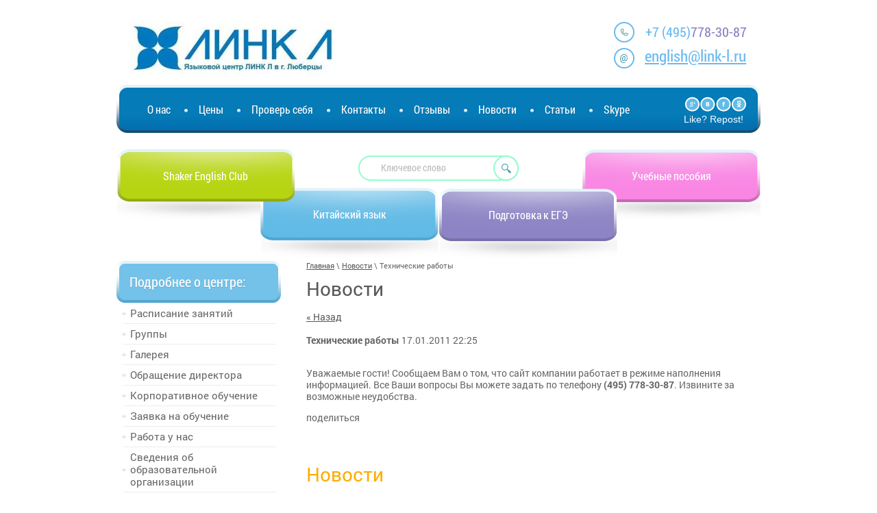

--- FILE ---
content_type: text/html; charset=utf-8
request_url: https://link-l.ru/news?view=29555601
body_size: 8588
content:
     
   

<!doctype html>
<html lang="en">
<head>
<meta name="robots" content="all"/>
<meta http-equiv="Content-Type" content="text/html; charset=UTF-8" />
<meta name="description" content="Новости">
<meta name="keywords" content="Новости">
<meta name="SKYPE_TOOLBAR" content="SKYPE_TOOLBAR_PARSER_COMPATIBLE" />
<title>Технические работы</title>
<link href="/t/v51/images/styles.css" rel="stylesheet" type="text/css" />
<link href="/g/css/styles_articles_tpl.css" rel="stylesheet" type="text/css" />
<meta name="yandex-verification" content="932e5ad21b429e37" />
<meta name="yandex-verification" content="315550bb11c8b40e" />
<meta name="yandex-verification" content="d4b44e32c9793c7c" />
<meta name="google-site-verification" content="8NpJj5dVw955mc45xm7abXRoHQDcdR5CSO34EqDl480" />

            <!-- 46b9544ffa2e5e73c3c971fe2ede35a5 -->
            <script src='/shared/s3/js/lang/ru.js'></script>
            <script src='/shared/s3/js/common.min.js'></script>
        <link rel='stylesheet' type='text/css' href='/shared/s3/css/calendar.css' /><link rel='stylesheet' type='text/css' href='/shared/highslide-4.1.13/highslide.min.css'/>
<script type='text/javascript' src='/shared/highslide-4.1.13/highslide.packed.js'></script>
<script type='text/javascript'>
hs.graphicsDir = '/shared/highslide-4.1.13/graphics/';
hs.outlineType = null;
hs.showCredits = false;
hs.lang={cssDirection:'ltr',loadingText:'Загрузка...',loadingTitle:'Кликните чтобы отменить',focusTitle:'Нажмите чтобы перенести вперёд',fullExpandTitle:'Увеличить',fullExpandText:'Полноэкранный',previousText:'Предыдущий',previousTitle:'Назад (стрелка влево)',nextText:'Далее',nextTitle:'Далее (стрелка вправо)',moveTitle:'Передвинуть',moveText:'Передвинуть',closeText:'Закрыть',closeTitle:'Закрыть (Esc)',resizeTitle:'Восстановить размер',playText:'Слайд-шоу',playTitle:'Слайд-шоу (пробел)',pauseText:'Пауза',pauseTitle:'Приостановить слайд-шоу (пробел)',number:'Изображение %1/%2',restoreTitle:'Нажмите чтобы посмотреть картинку, используйте мышь для перетаскивания. Используйте клавиши вперёд и назад'};</script>
<link rel="icon" href="/favicon.svg" type="image/svg+xml">
<link rel="canonical" href="https://link-l.ru/news">
<script src="/g/libs/html5shiv/html5-3.7.0.js"></script>





<script>
	$(function(){
	  $('.phone-top a').on('click', function() {
	        ym(12623743,'reachGoal','Click-tel'); 
	        return true;
	    });
	});
</script>

<script type="text/javascript">!function(){var t=document.createElement("script");t.type="text/javascript",t.async=!0,t.src="https://vk.com/js/api/openapi.js?168",t.onload=function(){VK.Retargeting.Init("VK-RTRG-520957-g83ni"),VK.Retargeting.Hit()},document.head.appendChild(t)}();</script><noscript><img src="https://vk.com/rtrg?p=VK-RTRG-520957-g83ni" style="position:fixed; left:-999px;" alt=""/></noscript>
</head>

<body style="background:#fff;">
<div class="site-wrap">
	<div class="site-wrap-in">
        <header class="site-header site-header2 clear-self">
        	<div class="contact-top">
	            <div class="phone-top"><a href="tel:+7 495 778-30-87"><span>+7 (495)</span>778-30-87</a></div>                <div class="mail-top"><p><a href="#">english@link-l.ru</a></p></div>            </div>
            <div class="cleaner"></div>
            <a class="site-logo" style="top: 31px;" href="http://link-l.ru">
            	            	<img src="/thumb/2/P53X10j6ZB0aczi4Tw30nw/300r/d/new_logo.jpg" alt=""/>
            </a>
            <div class="top-wrap">
                <nav class="menu-top-wrap clear-self">
                    <ul class="menu-top menu-default">
                                            <li>
                            <a href="/" >О нас</a>
                        </li>
                                            <li>
                            <a href="/program-files" >Цены</a>
                        </li>
                                            <li>
                            <a href="/test" >Проверь себя</a>
                        </li>
                                            <li>
                            <a href="/address" >Контакты</a>
                        </li>
                                            <li>
                            <a href="/feedback" >Отзывы</a>
                        </li>
                                            <li>
                            <a href="/news" >Новости</a>
                        </li>
                                            <li>
                            <a href="/toread" >Статьи</a>
                        </li>
                                            <li>
                            <a href="/skype_english" >Skype</a>
                        </li>
                                        </ul>
                </nav>
                <div class="top-social">
                	<a href="https://plus.google.com/u/0/117270291849941026616" class="google" target="_blank"></a>
                    <a href="https://vk.com/chudo_link" class="vk" target="_blank"></a>
                    <a href="http://facebook.com/" class="fb" target="_blank"></a>
                    <a href="http://www.odnoklassniki.ru/" class="ok" target="_blank"></a>
                    <div>Like? Repost!</div>
                </div>
            </div>
            <nav class="site-search-wr">
                <form action="/search" method="get"  class="search-form" >
                <input name="search" type="text" class="search-text" onBlur="this.value=this.value==''?'Ключевое слово':this.value" onFocus="this.value=this.value=='Ключевое слово'?'':this.value;" value="Ключевое слово" />
                <input type="submit" class="search-button" value="" />
                <re-captcha data-captcha="recaptcha"
     data-name="captcha"
     data-sitekey="6LddAuIZAAAAAAuuCT_s37EF11beyoreUVbJlVZM"
     data-lang="ru"
     data-rsize="invisible"
     data-type="image"
     data-theme="light"></re-captcha></form>
            </nav>
                        <div class="jblock-wrap">
                                <div class="jblock l1">
                    <a href="/shakerenglishclub"><span>Shaker English Club</span><span></span></a>
                </div>
                                <div class="jblock l2">
                    <a href="/chinese_lyubercy"><span>Китайский язык</span><span></span></a>
                </div>
                                <div class="jblock l3">
                    <a href="/EGE_Exams"><span>Подготовка к ЕГЭ</span><span></span></a>
                </div>
                                <div class="jblock l4">
                    <a href="/uchebnyye-posobiya"><span>Учебные пособия</span><span></span></a>
                </div>
                                <div class="cleaner"></div>
            </div>
                    </header>
        <div class="site-content-wrap clear-self">
            <div class="site-content">
                <div class="site-content-middle">
                	<div class="path">
<div class="page-path" data-url="/news"><a href="/">Главная</a> \ <a href="/news">Новости</a> \ Технические работы</div></div>                    <h1>Новости</h1>


<a href="#" onClick="document.location='/news'">&laquo; Назад</a><br><br>

<div >
<b>Технические работы</b>&nbsp;17.01.2011 22:25<br><br>
<p>Уважаемые гости! Сообщаем Вам о том, что сайт компании работает в режиме наполнения информацией. Все Ваши вопросы Вы можете задать по телефону&nbsp;<strong>(495) 778-30-87</strong>. Извините за возможные неудобства.</p>
<span class="yashare-header">поделиться</span>
<div class="yashare-auto-init" data-yashareL10n="ru" data-yashareType="none" data-yashareQuickServices="vkontakte,facebook,twitter,odnoklassniki,moimir,gplus" ></div>
<br clear="all" />
</div>



                    <div class="news-wrap">
                        <div class="news-name">Новости</div>
                                                <article class="news-body clear-self">
                            <div class="news-pic">
                            	<div class="news-date">01.12.2025</div>
                            	                                <img src="/thumb/2/6nvEzum2Qsmq7pe9C91iiA/173c98/d/d-4wxyq3pqtd3hedzoktzva4vsqkdilruf1ig4bizfp2xldzuhbahzku40zxukkgxixe5jpvm2tmnheuw1sg8dmn.jpg" alt=""  />
	                                                        </div>
                            <div class="news-title"><a href="/news?view=18293113">Юные лингвисты Люберец построили «Международные мосты»</a></div>
                            <div class="news-note clear-self"><p>В воскресенье, 30 ноября 2025 года, в гимназии №1 корпус 2 царила веселая интеллектуальная атмосфера. На базе ЧУДО &laquo;Языковой центр ЛИНК Л&raquo;,&nbsp;для учащихся образовательных учреждений г.о. Люберцы по соглашению с Управлением образования муниципального образования г.о. Люберцы,&nbs...</div>
                            <div class="news-social2">
                                                                <div class="yashare">
						<script type="text/javascript" src="http://yandex.st/share/share.js" charset="utf-8"></script>
						
						<style type="text/css">
							div.yashare span.b-share a.b-share__handle img,
							div.yashare span.b-share a.b-share__handle span {
								background-image: url("http://yandex.st/share/static/b-share-icon.png");
							}
						</style>
						
						<span class="yashare-header">поделиться</span>
						<div class="yashare-auto-init" data-yashareL10n="ru" data-yashareType="none" data-yashareQuickServices="vkontakte,facebook,twitter,odnoklassniki,moimir,gplus" ></div>
					</div>
                            </div>
                        </article>
                                                <article class="news-body clear-self">
                            <div class="news-pic">
                            	<div class="news-date">06.11.2025</div>
                            	                                <img src="/thumb/2/xMC_N_Ik6sNBfjtJpdrqwQ/173c98/d/quizzz.png" alt=""  />
	                                                        </div>
                            <div class="news-title"><a href="/news?view=12657913">Осенний English Quiz: Проверь свой английский и выиграй призы!</a></div>
                            <div class="news-note clear-self"><p>Осень &mdash; время для квиза! 🍂🧠</p>

<p>Готовы к самому веселому и умному событию этой осени? 🎉 Наш традиционный English Quiz для учеников Люберец возвращается!</p>

<p>Ждем всех, кто любит английский, интересные вопросы и дух соревнования. Но дорога на наш офлайн-финал лежит через небольшой...</div>
                            <div class="news-social2">
                                                                <div class="yashare">
						<script type="text/javascript" src="http://yandex.st/share/share.js" charset="utf-8"></script>
						
						<style type="text/css">
							div.yashare span.b-share a.b-share__handle img,
							div.yashare span.b-share a.b-share__handle span {
								background-image: url("http://yandex.st/share/static/b-share-icon.png");
							}
						</style>
						
						<span class="yashare-header">поделиться</span>
						<div class="yashare-auto-init" data-yashareL10n="ru" data-yashareType="none" data-yashareQuickServices="vkontakte,facebook,twitter,odnoklassniki,moimir,gplus" ></div>
					</div>
                            </div>
                        </article>
                                                <article class="news-body clear-self">
                            <div class="news-pic">
                            	<div class="news-date">20.10.2024</div>
                            	                                <img src="/thumb/2/s081sW3fZ_VRuwjwTBwrVg/173c98/d/qnpac76i1-s.jpg" alt=""  />
	                                                        </div>
                            <div class="news-title"><a href="/news?view=13157509">English funny QUIZ 2024!</a></div>
                            <div class="news-note clear-self">В прошедшее воскресенье, 20 октября 2024 года в гостеприимных стенах Гимназии №44 прошел&nbsp;ежегодный конкурс на знание иностранных языков для учащихся образовательных учреждений городского округа Люберцы, организованный ЧУДО Языковой центр ЛИНК Л</div>
                            <div class="news-social2">
                                                                <div class="yashare">
						<script type="text/javascript" src="http://yandex.st/share/share.js" charset="utf-8"></script>
						
						<style type="text/css">
							div.yashare span.b-share a.b-share__handle img,
							div.yashare span.b-share a.b-share__handle span {
								background-image: url("http://yandex.st/share/static/b-share-icon.png");
							}
						</style>
						
						<span class="yashare-header">поделиться</span>
						<div class="yashare-auto-init" data-yashareL10n="ru" data-yashareType="none" data-yashareQuickServices="vkontakte,facebook,twitter,odnoklassniki,moimir,gplus" ></div>
					</div>
                            </div>
                        </article>
                                            </div>
                                    </div>
            </div>
            <aside class="site-content-left">
                        <nav class="menu-left-wrap">
            	<div class="menu-left-name">Подробнее о центре:</div>
                <ul class="menu-left menu-default">
                                                                 <li><a href="/classtimes">Расписание занятий</a>
                                                                                                </li>
                                                                                <li><a href="/classes">Группы</a>
                                                                                                </li>
                                                                                <li><a href="/gallery">Галерея</a>
                                                                                                </li>
                                                                                <li><a href="/directspeech">Обращение директора</a>
                                                                                                </li>
                                                                                <li><a href="/for_business">Корпоративное обучение</a>
                                                                                                </li>
                                                                                <li><a href="/zayavka-na-obuchenie">Заявка на обучение</a>
                                                                                                </li>
                                                                                <li><a href="/working">Работа у нас</a>
                                                                                                </li>
                                                                                <li><a href="/law_info">Сведения об образовательной организации</a>
                                                                                                </li>
                                                                                <li><a href="/karta-sayta">Карта сайта</a>
                                                                                                </li>
                                                                                <li><a href="/versiya-dlya-slabovidyashchih">Версия для слабовидящих</a>
                                                                </li></ul>
                            </nav>
                                    <a class="left-but" href="/skype_english"><span>ОБУЧЕНИЕ ON-Line</span><span></span></a>
                                    <div class="vote-title">Наш опрос:</div>
            <div class="site-vote">
                <div class="vote-body clear-self">

<div class="vopros">Вас интересует обучение по Skype?</div>


<form action="/news" method="post">

<input type="hidden" name="return" value="1">
<input type="hidden" name="vote_id" value="445806">
<input style="display:none;" type="text" name="text" value="">
<div class="otvet"><input name="answer[]" type="radio" value="2477606"> Да, нет времени посещать центр</div>
<div class="otvet"><input name="answer[]" type="radio" value="2477806"> Да, предпочитаю заниматься дома / на работе</div>
<div class="otvet"><input name="answer[]" type="radio" value="2478006"> Нет, лучше заниматься в группе</div>
<div class="otvet"><input name="answer[]" type="radio" value="2478206"> Нет, лучше брать частные уроки `вживую`</div>
<div class="otvet"><input name="answer[]" type="radio" value="2496006"> Да, но лучше комбинировать очную и заочную формы</div>

<input type="submit" value="Проголосовать" class="golos">

<re-captcha data-captcha="recaptcha"
     data-name="captcha"
     data-sitekey="6LddAuIZAAAAAAuuCT_s37EF11beyoreUVbJlVZM"
     data-lang="ru"
     data-rsize="invisible"
     data-type="image"
     data-theme="light"></re-captcha></form>



</div>
            </div>
                                    <div class="site-informers"><!-- Yandex.Metrika counter -->
<script type="text/javascript">
    (function(m,e,t,r,i,k,a){
        m[i]=m[i]||function(){(m[i].a=m[i].a||[]).push(arguments)};
        m[i].l=1*new Date();
        for (var j = 0; j < document.scripts.length; j++) {if (document.scripts[j].src === r) { return; }}
        k=e.createElement(t),a=e.getElementsByTagName(t)[0],k.async=1,k.src=r,a.parentNode.insertBefore(k,a)
    })(window, document,'script','https://mc.yandex.ru/metrika/tag.js?id=104211293', 'ym');

    ym(104211293, 'init', {ssr:true, webvisor:true, clickmap:true, ecommerce:"dataLayer", accurateTrackBounce:true, trackLinks:true});
</script>
<noscript><div><img src="https://mc.yandex.ru/watch/104211293" style="position:absolute; left:-9999px;" alt="" /></div></noscript>
<!-- /Yandex.Metrika counter -->

<!-- begin of Top100 code -->
<script id="top100Counter" type="text/javascript" src="http://counter.rambler.ru/top100.jcn?2373542"></script><noscript><img src="http://counter.rambler.ru/top100.cnt?2373542" alt="" width="1" height="1" border="0"/></noscript>
<!-- end of Top100 code -->

<!-- begin of Top100 logo -->
<a href="http://top100.rambler.ru/home?id=2373542" target="_blank"><img src="http://top100-images.rambler.ru/top100/banner-88x31-rambler-black2.gif" alt="Rambler's Top100" width="88" height="31" border="0" /></a>
<!-- end of Top100 logo -->

<!--LiveInternet counter--><script type="text/javascript"><!--
document.write("<a href='http://www.liveinternet.ru/click' "+
"target=_blank><img src='//counter.yadro.ru/hit?t45.5;r"+
escape(document.referrer)+((typeof(screen)=="undefined")?"":
";s"+screen.width+"*"+screen.height+"*"+(screen.colorDepth?
screen.colorDepth:screen.pixelDepth))+";u"+escape(document.URL)+
";"+Math.random()+
"' alt='' title='LiveInternet' "+
"border='0' width='31' height='31'><\/a>")
//--></script><!--/LiveInternet-->

<!-- Rating@Mail.ru counter -->
<script type="text/javascript">//<![CDATA[
var a='';js=10;d=document;
try{a+=';r='+escape(d.referrer);}catch(e){}try{a+=';j='+navigator.javaEnabled();js=11;}catch(e){}
try{s=screen;a+=';s='+s.width+'*'+s.height;a+=';d='+(s.colorDepth?s.colorDepth:s.pixelDepth);js=12;}catch(e){}
try{if(typeof((new Array).push('t'))==="number")js=13;}catch(e){}
try{d.write('<a href="http://top.mail.ru/jump?from=1970621"><img src="http://d1.c1.be.a1.top.mail.ru/counter?id=1970621;t=198;js='+js+
a+';rand='+Math.random()+'" alt="Рейтинг@Mail.ru" style="border:0;" height="31" width="38" \/><\/a>');}catch(e){}//]]></script>
<noscript><p><a href="http://top.mail.ru/jump?from=1970621"><img src="http://d1.c1.be.a1.top.mail.ru/counter?js=na;id=1970621;t=198" 
style="border:0;" height="31" width="38" alt="Рейтинг@Mail.ru" /></a></p></noscript>
<!-- //Rating@Mail.ru counter -->

<script type="text/javascript" src="//cp.onicon.ru/loader/53e08ccc72d22cea0a0000e9.js"></script>

<script>
document.addEventListener('onLoadOnicon', info => {
Onicon('Onicon:offlineForm-send', function() {
ym(104211293,'reachGoal','onicon');
});
});
</script>
<!--__INFO2026-01-21 01:03:43INFO__-->
</div>            <div class="left-image"><img src="/t/v51/images/img.png" alt=""></div>
            </aside>
        </div>
    </div>
        <div class="clear-footer"></div>
</div>
<footer class="site-footer">
	<div class="site-footer-in clear-self">
    	        <div class="edit-block-wrap">
            <div class="edit-block-title">Полезная информация</div>
            <article class="edit-block-body clear-self"><p style="text-align: center;">Приветствуем Вас на сайте Языкового центра ЛИНК Л</p>

<p style="text-align: center;">Мы рады видеть Вас по адресу: Калараш, 3 (Гимназия №44),</p>

<p style="text-align: center;">читать Вас по адресу:&nbsp;<a href="mailto:english@link-l.ru">english@link-l.ru</a>&nbsp;</p>

<p style="text-align: center;">и слышать по телефону: (495) 778-30-87</p>

<p style="text-align: center;">WELCOME! &nbsp;</p></article>
        </div>
            	<div class="social-bot">
            <a href="https://plus.google.com/u/0/117270291849941026616" class="google" target="_blank"></a>
            <a href="https://vk.com/chudo_link" class="vk" target="_blank"></a>
            <a href="http://facebook.com/" class="fb" target="_blank"></a>
            <a href="http://www.odnoklassniki.ru/" class="ok" target="_blank"></a>
        </div>
        <div class="menu-bot-wrap clear-self">
            <ul class="menu-bot menu-default">
                                        <li>
                    <a href="/" >О нас</a>
                </li>
                                                    <li>
                    <a href="/program-files" >Цены</a>
                </li>
                                                    <li>
                    <a href="/test" >Проверь себя</a>
                </li>
                                                    <li>
                    <a href="/address" >Контакты</a>
                </li>
                                                    <li>
                    <a href="/feedback" >Отзывы</a>
                </li>
                                                    <li>
                    <a href="/news" >Новости</a>
                </li>
                                                    <li>
                    <a href="/toread" >Статьи</a>
                </li>
                                                    <li>
                    <a href="/skype_english" >Skype</a>
                </li>
                                    </ul>
        </div>
        <div class="site-footer-in2">
        	<table class="site-footer-in22 clear-self" border="0" cellpadding="0" cellspacing="0">
            	<tr>
                	<td>
                    	<div class="site-name-bottom">
                                                                                                                                            <p>Copyright &copy; 2010 - 2026<br />
Языковой центр ЛИНК Л</p>
                        </div>
                    </td>
                    <td>
                    	<div class="phone-bot"><p>+7 (495)778-30-87<br /> <a href="#">english@link-l.ru</a></p></div>                    </td>
                    <td>
                    	<div class="phone-bot"><p>г. Люберцы, улица Калараш 3,<br /> здание гимназии №44</p></div>                    </td>
                    <td>
                    	<div class="site-copyright"><span style='font-size:14px;' class='copyright'><!--noindex--><span style="text-decoration:underline; cursor: pointer;" onclick="javascript:window.open('https://megagr'+'oup.ru/?utm_referrer='+location.hostname)" class="copyright">Разработка сайтов Мегагрупп</span><!--/noindex--></span></div>
                    </td>
                </tr>
            </table>
        </div>
    </div>
</footer>
<!--650-->
<script type="text/javascript" src="//callkeeper.ru/modules/widget/db/?callkeeper_code=5508e47c99e572e09d0732817da701b9" charset="UTF-8"></script>
<script type="text/javascript" src="//callkeeper.ru/modules/widget/callkeeper.js" charset="UTF-8"></script>
	
		<script>
			document.addEventListener('DOMContentLoaded', function(){
			setTimeout(function(){
				const form = document.querySelector('#callkeeperWidget_call');
			    if (form) {
			        form.setAttribute("onclick", "ym(104211293,'reachGoal','zdu-zvonka'); return true;");
			    }
		    }, 2000)
			});
		</script>
	

<!-- assets.bottom -->
<!-- </noscript></script></style> -->
<script src="/my/s3/js/site.min.js?1768978399" ></script>
<script src="/my/s3/js/site/defender.min.js?1768978399" ></script>
<script src="https://cp.onicon.ru/loader/53e08ccc72d22cea0a0000e9.js" data-auto async></script>
<script >/*<![CDATA[*/
var megacounter_key="63d32b742b4a3d97e3b8cdf2465512a8";
(function(d){
    var s = d.createElement("script");
    s.src = "//counter.megagroup.ru/loader.js?"+new Date().getTime();
    s.async = true;
    d.getElementsByTagName("head")[0].appendChild(s);
})(document);
/*]]>*/</script>
<script >/*<![CDATA[*/
$ite.start({"sid":189123,"vid":189811,"aid":12800,"stid":4,"cp":21,"active":true,"domain":"link-l.ru","lang":"ru","trusted":false,"debug":false,"captcha":3,"onetap":[{"provider":"vkontakte","provider_id":"51961428","code_verifier":"jGhZGZDVQNjYwMINjO2MEjANGYNWk2yWM2mhZMzYh23"}]});
/*]]>*/</script>
<!-- /assets.bottom -->
</body>
</html>﻿

--- FILE ---
content_type: text/css
request_url: https://link-l.ru/t/v51/images/styles.css
body_size: 5032
content:
@charset "utf-8";
@font-face {
    font-family: 'RobotoBold';
    src: url('roboto-bold.eot');
    src: url('roboto-bold.eot') format('embedded-opentype'),
         url('roboto-bold.woff') format('woff'),
         url('roboto-bold.ttf') format('truetype'),
         url('roboto-bold.svg#RobotoBold') format('svg');
}
@font-face {
    font-family: 'RobotoRegular';
    src: url('roboto-regular.eot');
    src: url('roboto-regular.eot') format('embedded-opentype'),
         url('roboto-regular.woff') format('woff'),
         url('roboto-regular.ttf') format('truetype'),
         url('roboto-regular.svg#RobotoRegular') format('svg');
}
@font-face {
    font-family: 'RobotoCondensedRegular';
    src: url('robotocondensed-regular.eot');
    src: url('robotocondensed-regular.eot') format('embedded-opentype'),
         url('robotocondensed-regular.woff') format('woff'),
         url('robotocondensed-regular.ttf') format('truetype'),
         url('robotocondensed-regular.svg#RobotoCondensedRegular') format('svg');
}

/* --------------- default --------------- */
html, body, div, span, h1, h2, h3, h4, h5, h6, p, em, strong, sub, sup, b, u, i,  dl, dt, dd, ol, ul, li, form, label, tbody, tfoot, thead, tr, th, td, article, aside, canvas, details, figcaption, figure, footer, header, hgroup, menu, nav, section, summary, time, mark, audio, video {margin: 0; padding: 0; border: 0; outline: 0; background: transparent; font-size: 100%;}

article, aside, details, figcaption, figure, footer, header, hgroup, menu, nav, section, small {display:block;}
button::-moz-focus-inner, input::-moz-focus-inner {border: 0; padding: 0;}
sub, sup {font-size: 75%; line-height: 0; position: relative; vertical-align: baseline;}
sup { top: -0.5em; }
sub {bottom: -0.25em; }
ins {text-decoration: none;}
p, pre, blockquote, ul, ol, dl { margin: 1em 0;}
blockquote {margin-left: 40px; margin-right: 40px;}
ol, ul, dd {margin-left: 40px;}
pre, code, kbd, samp {font-family: monospace, sans-serif;}

h1,h2,h3,h4,h5,h6 {font-weight: normal; color:#595959;}
h1 {font-size: 28px; margin: 0 0 15px;}
h2 {font-size: 25px; margin: 0.83em 0;}
h3 {font-size: 22px; margin: 1.0em 0;}
h4 {font-size: 20px; margin: 1.33em 0;}
h5 {font-size: 18px; margin: 1.5em 0;}
h6 {font-size: 16px; margin: 1.67em 0;}

input, select, button, textarea {font-family: "Trebuchet MS", Arial, Helvetica, sans-serif;}
html {overflow-y: scroll;}
body {background:url(body.jpg) center top no-repeat #ffffff; text-align: left; line-height: 1.25; font-size: 14px; font-family: 'RobotoRegular', Arial, Helvetica, sans-serif; color: #666666;}


a {color:#595959; text-decoration: underline;}
a:hover {text-decoration: none;}
hr {color:#aaa; background: #aaa; height: 1px; border: none;}
html, body {position:relative; height:100%; min-width:980px;}



b, strong {font-weight:normal; font-family:'RobotoBold', Arial, Helvetica, sans-serif;}


.menu-default, .menu-default ul, .menu-default li {padding:0; margin:0; list-style:none;}
.clear-self:after {display:block; content:''; font-size:0; clear:both;}


/* wrapper
-------------------------------*/
.site-wrap {height:auto !important; height:100%; min-height:100%; margin:0 auto -170px;}

.site-wrap-in {position:relative; width:940px; margin:0 auto;}

	.clear-footer {clear:both; height:170px}

	.cleaner {clear:both; line-height:0; font-size:0;}

/* header
-------------------------------*/
.site-header {position:relative; height:741px;}
.site-header p {margin:0;}
.site-header img {border:none;}

.site-header2 {height: 381px;}

.contact-top {float:right; padding:32px 0 24px; width:214px; min-height: 68px;}

	.phone-top {padding:1px 0 0 46px; margin:0 0 8px; background:url(tel.png) left top no-repeat; min-height:29px; font:20px 'RobotoCondensedRegular', Arial, Helvetica, "sans-serif;"; color:#8c84c4;}
	.phone-top a {color: #8c84c4; text-decoration:none;}
	.phone-top span {color:#6abaef;}
	
	.mail-top {color:#6abaef; font:23px/1 'RobotoCondensedRegular', Arial, Helvetica, "sans-serif;"; background:url(mail.png) left top no-repeat; min-height:30px; padding:0 0 0 45px;}
	.mail-top a {color:#6abaef;}

	.site-logo {position:absolute; left:19px; top:19px;}


.top-wrap {position:relative; background:url(tm.png) left top no-repeat; padding:14px 0 13px 23px;}

	/* top menu
	-------------------------------*/
	.menu-top-wrap {width:795px;}
			.menu-top li {float:left; background:url(st-t.png) left 21px no-repeat;}
			.menu-top li:first-child, .menu-top li:hover, .menu-top li:hover + li {background:none;}
				.menu-top li a {display:block; text-decoration:none; color:#ffffff; font:16px/43px 'RobotoCondensedRegular', Arial, Helvetica, "sans-serif;"; text-shadow: 0 1px 0 rgba(0,0,0,.15); position:relative; border-radius: 3px; -webkit-border-radius: 3px; -moz-border-radius: 3px; behavior: url(/g/pie/pie.htc); padding:0 22px; margin:0 -3px 0 0;}
				.menu-top li a:hover {text-decoration:none; background: #73f9be; background: -webkit-gradient(linear, 0 0, 0 bottom, from(#73f9be), to(#49ce93)); background: -webkit-linear-gradient(#73f9be, #49ce93); background: -moz-linear-gradient(#73f9be, #49ce93); background: -ms-linear-gradient(#73f9be, #49ce93); background: -o-linear-gradient(#73f9be, #49ce93); background: linear-gradient(#73f9be, #49ce93);   -pie-background: linear-gradient(#73f9be, #49ce93); behavior:url(/g/pie/pie.htc); -moz-box-shadow: 0 1px 1px rgba(0,0,0,.15), inset 0 2px 1px 0 #fff; -webkit-box-shadow: 0 1px 1px rgba(0,0,0,.15), inset 0 2px 1px 0 #fff; box-shadow: 0 1px 1px rgba(0,0,0,.15), inset 0 2px 1px 0 #fff;}



.top-social {position:absolute; right:20px; top:17px; font-size:0;}
.top-social div {color:#ffffff; font:14px 'CenturyGothic', Arial, Helvetica, sans-serif; padding:3px 0 0;}
.top-social a {display:inline-block; vertical-align:top; background:url(soc.png) left top no-repeat; width:22px; height:22px; margin:0 0 0 1px;}

.top-social a.google {background-position:0 0;}
	.top-social a.google:hover {background-position:0 bottom;}
.top-social a.vk {background-position:-23px 0;}
	.top-social a.vk:hover {background-position:-23px bottom;}
.top-social a.fb {background-position:-45px 0;}
	.top-social a.fb:hover {background-position:-45px bottom;}
.top-social a.ok {background-position:-68px 0;}
	.top-social a.ok:hover {background-position:-68px bottom;}


	/* search
	-------------------------------*/

.site-search-wr { position:absolute; top:542px; left:353px; }

form.search-form { background:url(search.png) left top no-repeat; height:37px; margin:0; padding:0;}

input.search-text {float:left;border:none; padding:8px 4px 10px 33px; margin:0; width:160px; background:transparent; font:14px 'RobotoCondensedRegular', Arial, Helvetica, "sans-serif;"; color:#bbbbbb; outline-style:none;}
input.search-button {float:left;border:none; cursor:pointer;width:37px; height:37px; background:transparent;}


.jblock-wrap {font-size:0;}

.jblock {position:absolute; left:0; top:538px; display:inline-block; font-size:0;}
.jblock:before {position:absolute; left:0; right:0; bottom:-26px; height:39px; display:block; content:''; background:url(bb.png) center bottom no-repeat; z-index:-1;}

.jblock a {display:block; width:160px; height:77px; text-align:center; padding:0 50px; background:url(but.png) left top no-repeat; color:#ffffff; font:16px/19px 'RobotoCondensedRegular', Arial, Helvetica, "sans-serif;"; position:relative;}
.jblock a span {display:inline-block; vertical-align:middle;}
.jblock a span + span {height:100%;}
.jblock a:hover span {text-decoration: underline;}

.jblock.l1 a {z-index:4;}
.jblock.l2 a {z-index:3; background:url(but2.png) 0 0 no-repeat;}
.jblock.l3 a {z-index:2; background:url(but3.png) 0 0 no-repeat;}
.jblock.l4 a {z-index:1; background:url(but4.png) 0 0 no-repeat;}

.jblock.l2 {left:210px; top:594px;}

.jblock.l3 {left:471px; top:595px;}

.jblock.l4 {left:680px; top:538px;}


.site-header2 .jblock-wrap {position: absolute; top: -320px;}
.site-header2 .site-search-wr {top: 227px;}


/* content
-------------------------------*/
.site-content-wrap {width: 100%; position: relative;}

	.site-content {width: 100%; float: left;}
		.site-content-middle {padding:0 0 50px; min-height: 0; margin:0 0 0 277px;}

.path {font-size: 11px; padding: 0 0 10px;}

		/* news
		-------------------------------*/

		.news-wrap {margin:40px 0 20px; font-size:0;}
			.news-name {color:#ffac01; font-size:28px; border-bottom:1px solid #7fbce0; padding:0 0 23px; margin:0 0 30px;}
			.news-body {padding:0; display:inline-block; vertical-align:top; width:173px;}
			.news-body + .news-body {margin-left:40px;}
				.news-pic {position:relative; min-height:30px; margin:0 0 17px; padding: 11px 0 0;}
				.news-pic img {position:relative; border-radius: 11px; -webkit-border-radius: 11px; -moz-border-radius: 11px; behavior: url(/g/pie/pie.htc);}
				.news-date {color:#ffffff; font:15px/30px 'RobotoRegular', Arial, Helvetica, sans-serif; text-align:center; background:url(date.png) left top no-repeat; position:absolute; left:0; top:0; width:96px; height:30px; z-index:1;}
				.news-title {margin:0; font-size:15px; line-height:18px; padding:0 0 15px;}
					.news-title a {color:#0079c1; text-decoration:none;}
					.news-title a:hover {text-decoration:underline;}
					.news-note {color:#666666; font:13px/16px 'RobotoRegular', Arial, Helvetica, sans-serif; padding:0 0 15px;}
					.news-note p {margin:0;}
					
					.news-social a {display:inline-block; vertical-align:top; background:url(news-soc.png) left top no-repeat; width:25px; height:25px; margin:0 3px 0 0;}
					.news-social a.google {background-position:0 0;}
						.news-social a.google:hover {background-position:0 bottom;}
					.news-social a.vk {background-position:-28px 0;}
						.news-social a.vk:hover {background-position:-28px bottom;}
					.news-social a.fb {background-position:-56px 0;}
						.news-social a.fb:hover {background-position:-56px bottom;}
					.news-social a.ok {background-position:-84px 0;}
						.news-social a.ok:hover {background-position:-84px bottom;}



	/* leftside
	-------------------------------*/
	.site-content-left {width: 240px; padding:0 0 30px; float: left; margin-left: -100%; position: relative;}
	.site-content-left img {border:0;}


.left-image {margin:0 0 40px;}

		/* left menu
		-------------------------------*/

		.menu-left-wrap {margin:0 0 33px;}
			.menu-left-name {color:#ffffff; font:20px/61px 'RobotoCondensedRegular', Arial, Helvetica, "sans-serif;"; background:url(lm.png) 0 0 no-repeat; padding:0 0 0 19px; height:61px; text-shadow: 0 1px 0 rgba(0,0,0,.15);}
				.menu-left li {background:url(lm-bor.png) left top no-repeat;}
					.menu-left li a {display:block; text-decoration:none; padding:6px 10px 6px 20px; color:#666666; font-size:15px; background:url(sl-l.png) left center no-repeat; position:relative; border-radius: 8px; -webkit-border-radius: 8px; -moz-border-radius: 8px; behavior: url(/g/pie/pie.htc);}
					.menu-left li a:hover, .menu-left > li.current > a {text-decoration:none; color: #fff; background: #75fbc0; background: -webkit-gradient(linear, 0 0, 0 bottom, from(#75fbc0), to(#48ce93)); background: -webkit-linear-gradient(#75fbc0, #48ce93); background: -moz-linear-gradient(#75fbc0, #48ce93); background: -ms-linear-gradient(#75fbc0, #48ce93); background: -o-linear-gradient(#75fbc0, #48ce93); background: linear-gradient(#75fbc0, #48ce93);   -pie-background: linear-gradient(#75fbc0, #48ce93); behavior:url(/g/pie/pie.htc); -moz-box-shadow: 0 1px 1px rgba(0,0,0,.15), inset 0 2px 1px 0 #fff; -webkit-box-shadow: 0 1px 1px rgba(0,0,0,.15), inset 0 2px 1px 0 #fff; box-shadow: 0 1px 1px rgba(0,0,0,.15), inset 0 2px 1px 0 #fff;}

		.menu-left ul {margin:0 0 0 16px; padding:3px 0;}		
		.menu-left ul li {background:none;}		
		.menu-left ul li a {color:#666666; font-size:13px; padding-left:24px;}		
		.menu-left ul li a:hover {color:#4bd196; background:url(sl-l.png) left center no-repeat; box-shadow:none;}



.left-but {position:relative; margin:0 -7px 45px -1px; display:block; background:url(left-but.png) left top no-repeat; height:62px; color:#ffffff; font:18px/1 'RobotoCondensedRegular', Arial, Helvetica, "sans-serif;"; padding:0 20px; text-decoration:none; text-shadow: 0 1px 0 rgba(0,0,0,.15);}
.left-but span {display:inline-block; vertical-align:middle;}
.left-but span + span {height:100%;}



		/* vote
		-------------------------------*/

		.site-vote {margin:0 0 90px; position:relative; padding:17px 21px 27px; background: #fdfdfd; background: -webkit-gradient(linear, 0 0, 0 bottom, from(#fdfdfd), to(#d6d6d6)); background: -webkit-linear-gradient(#fdfdfd, #d6d6d6); background: -moz-linear-gradient(#fdfdfd, #d6d6d6); background: -ms-linear-gradient(#fdfdfd, #d6d6d6); background: -o-linear-gradient(#fdfdfd, #d6d6d6); background: linear-gradient(#fdfdfd, #d6d6d6);   -pie-background: linear-gradient(#fdfdfd, #d6d6d6); behavior:url(/g/pie/pie.htc); border:1px solid #fdfeff; border-top:0; border-bottom-color:dedede; border-radius: 0 0 12px 12px; -webkit-border-radius: 0 0 12px 12px; -moz-border-radius: 0 0 12px 12px;}
		.site-vote:before {display:block; content:''; background:url(golos.png) left top no-repeat; position:absolute; left:0; bottom:-37px; z-index:-1; width:239px; height:47px;}
		.site-vote ol {margin:0 0 0 20px; padding:0; line-height:20px;}
			.vote-title {color:#5a5959; font:20px/51px 'RobotoRegular', Arial, Helvetica, sans-serif; padding:0 0 0 20px; position:relative; background: #ffffff; position:relative; background: -webkit-gradient(linear, 0 0, 0 bottom, from(#ffffff), to(#e3e3e3)); background: -webkit-linear-gradient(#ffffff, #e3e3e3); background: -moz-linear-gradient(#ffffff, #e3e3e3); background: -ms-linear-gradient(#ffffff, #e3e3e3); background: -o-linear-gradient(#ffffff, #e3e3e3); background: linear-gradient(#ffffff, #e3e3e3);   -pie-background: linear-gradient(#ffffff, #e3e3e3); behavior:url(/g/pie/pie.htc);}
			.vote-body {padding:0; color:#555555; font:12px Tahoma, Geneva, sans-serif;}
			.vopros {padding:0 0 10px; font-size:15px; color:#057bb7;}
			.otvet {margin:0 0 2px -5px;}
			.golos {margin:0 -21px; background:none; width:240px; height:37px; cursor:pointer; border:none; outline:none; color:#ffffff; font:15px 'RobotoCondensedRegular', Arial, Helvetica, "sans-serif;"; text-transform:uppercase; text-shadow:0 1px 0 #004c7d; position:absolute; bottom:-39px;}


		/*informers________________________________________*/
		.site-informers {text-align:center; font-size:14px; margin:0 0 40px;}



/* footer
-------------------------------*/
.site-footer {position:relative;   font-family: 'RobotoRegular', Arial, Helvetica, sans-serif;}
.site-footer:before {position:absolute; left:0; bottom:0; right:0; height:478px; display:block; content:''; background:url(foot.png) left bottom repeat-x; z-index:-1;}
.site-footer:after {position:absolute; left:0; bottom:0; right:0; height:478px; display:block; content:''; background:url(bot.jpg) center bottom no-repeat; z-index:-1;}
.site-footer-in {position:relative; min-height:170px; width: 940px; margin: 0 auto;}
.site-footer p {margin:0;}
.site-footer img {border:0;}

.social-bot {text-align:right; font-size:0; padding:0 17px 20px 0;}
.social-bot a {display:inline-block; vertical-align:top; width:43px; height:40px; background:url(soc2.png) no-repeat; margin:0 0 0 1px;}

.social-bot a.google {background-position:0 0;}
	.social-bot a.google:hover {background-position:0 bottom;}
.social-bot a.vk {background-position:-44px 0;}
	.social-bot a.vk:hover {background-position:-44px bottom;}
.social-bot a.fb {background-position:-88px 0;}
	.social-bot a.fb:hover {background-position:-88px bottom;}
.social-bot a.ok {background-position:-132px 0;}
	.social-bot a.ok:hover {background-position:-132px bottom;}


		/* edit block
		-------------------------------*/

		.edit-block-wrap {margin:0 20px 30px 277px;}
			.edit-block-title {color:#005e97; font-size:28px; border-bottom:3px solid rgba(0,111,176,0.2); padding:0 0 20px; margin:0;}
			.edit-block-body {color:#555555; font:14px/17px 'RobotoRegular', Arial, Helvetica, sans-serif; padding:11px 0 1px;}
			.edit-block-body p {margin: 15px 0;}


	.site-copyright {padding:10px 18px 0 0; font:12px/14px 'RobotoCondensedRegular', Arial, Helvetica, "sans-serif;"; color:#ffffff; display:inline-block;}
		.site-copyright a {color:#fff; display:block;}

	.site-copyright span.copyright {font-size:12px !important;}


.site-footer-in2 {position:relative; padding:4px 4px 0; background: #ddf1f9; background: -webkit-gradient(linear, 0 0, 0 bottom, from(#ddf1f9), to(#fffaf6)); background: -webkit-linear-gradient(#ddf1f9, #fffaf6); background: -moz-linear-gradient(#ddf1f9, #fffaf6); background: -ms-linear-gradient(#ddf1f9, #fffaf6); background: -o-linear-gradient(#ddf1f9, #fffaf6); background: linear-gradient(#ddf1f9, #fffaf6);   -pie-background: linear-gradient(#ddf1f9, #fffaf6); border-radius: 8px 8px 0 0; -webkit-border-radius: 8px 8px 0 0; -moz-border-radius: 8px 8px 0 0; behavior: url(/g/pie/pie.htc);}

.site-footer-in22 {background:#057bb7; position:relative; border-radius: 3px 3px 0 0; -webkit-border-radius: 3px 3px 0 0; -moz-border-radius: 3px 3px 0 0; behavior: url(/g/pie/pie.htc); min-height:51px; width:100%; table-layout:fixed;}

.site-footer-in22 td {vertical-align: top;}
.site-footer-in22 td:last-child {text-align:right;}

	.site-name-bottom {padding:12px 0 0 17px; color:#ffffff; font-size:10px; line-height:15px;}

	.phone-bot {color:#ffffff; font:10px/15px 'RobotoRegular', Arial, Helvetica, sans-serif; text-align:center; padding:10px 20px;}
	.phone-bot a {color: #ffffff; text-decoration:none;}

	/*bot menu________________________________________*/
	
	.menu-bot-wrap {margin:0 20px 0 286px; border-top:1px solid rgba(5,123,183,0.5); text-align:right; font-size:0; padding:20px 0 12px;}
			.menu-bot li {display:inline-block; vertical-align:top; padding:0 0 0 35px;}
			.menu-bot li:first-child {padding:0;}
				.menu-bot li a {text-decoration:none; color: #2d73a0; font:14px/22px 'RobotoCondensedRegular', Arial, Helvetica, "sans-serif;";}
				.menu-bot li a:hover {text-decoration:underline;}

/* tables
-------------------------------*/
table.table0 { border-collapse: collapse;  border-spacing: 0;}
table.table0 td { padding: 5px; border: none;}

table.table1 { border-collapse: collapse;  border-spacing: 0;}
table.table1 tr:hover { background: none;}
table.table1 td { padding: 5px; border: 1px solid #91949a;}

table.table2 { border-collapse: collapse;  border-spacing: 0;}
table.table2 tr:hover { background: none;}
table.table2 td { padding: 5px; border: 1px solid #91949a;}
table.table2 th { padding: 8px 5px; border: 1px solid #91949a; background-color: #888; color: #fff; text-align: left;}

table.gallery { border-spacing: 10px; border-collapse: separate;}
table.gallery td { background-color: #e9e9e9; text-align: center; padding: 15px;}

.yashare-header {font-size: 14px;}
.yashare-auto-init {margin-left: -6px;}

--- FILE ---
content_type: text/javascript
request_url: https://counter.megagroup.ru/63d32b742b4a3d97e3b8cdf2465512a8.js?r=&s=1280*720*24&u=https%3A%2F%2Flink-l.ru%2Fnews%3Fview%3D29555601&t=%D0%A2%D0%B5%D1%85%D0%BD%D0%B8%D1%87%D0%B5%D1%81%D0%BA%D0%B8%D0%B5%20%D1%80%D0%B0%D0%B1%D0%BE%D1%82%D1%8B&fv=0,0&en=1&rld=0&fr=0&callback=_sntnl1769013461359&1769013461359
body_size: 96
content:
//:1
_sntnl1769013461359({date:"Wed, 21 Jan 2026 16:37:41 GMT", res:"1"})